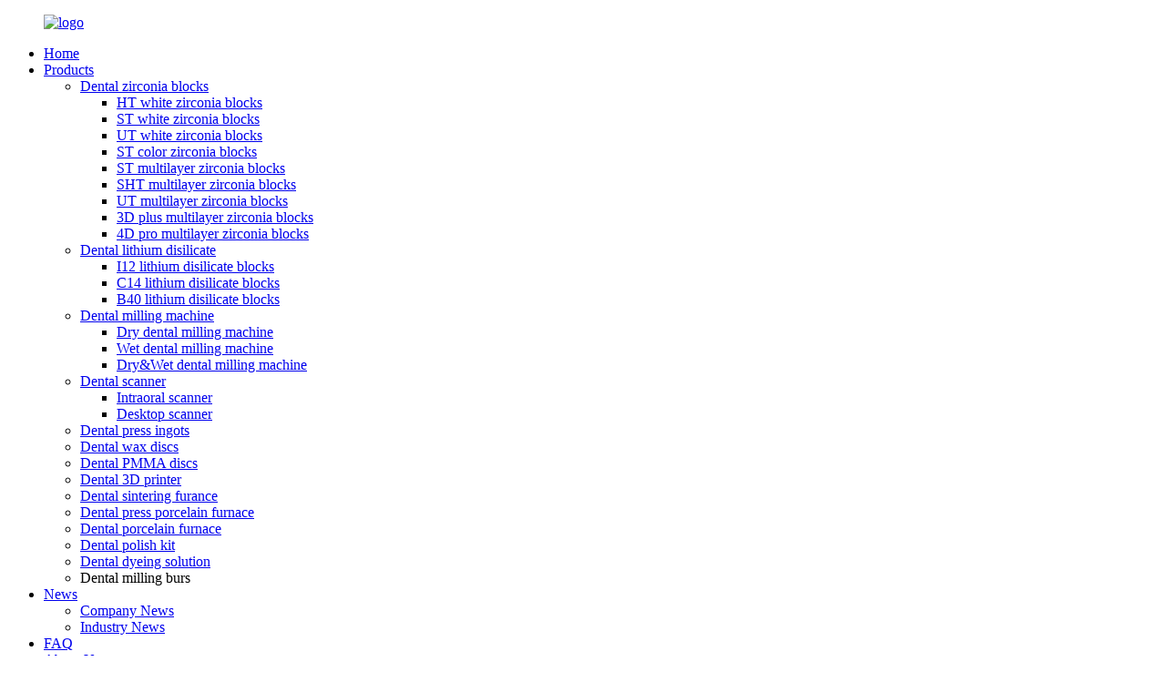

--- FILE ---
content_type: text/html
request_url: http://yo.zirconia-disc.com/dental-emax-lithium-disilicate-ceramic-block-for-cad-progra-mill-blocks-product/
body_size: 10869
content:
<!DOCTYPE html>
<html dir="ltr" lang="en">
<head>
<meta charset="UTF-8"/>
<!-- Google tag (gtag.js) -->
<script async src="https://www.googletagmanager.com/gtag/js?id=G-DJ7Z9KJ6YY"></script>
<script>
  window.dataLayer = window.dataLayer || [];
  function gtag(){dataLayer.push(arguments);}
  gtag('js', new Date());

  gtag('config', 'G-DJ7Z9KJ6YY');
</script>
<meta http-equiv="Content-Type" content="text/html; charset=UTF-8" />
<title>Wholesale Dental Lithium Disilicate Ceramic Block For CAD Progra Mill Blocks Manufacturer and Supplier | Yurucheng</title>
<meta property="fb:app_id" content="966242223397117" />
<meta name="viewport" content="width=device-width,initial-scale=1,minimum-scale=1,maximum-scale=1,user-scalable=no">
<link rel="apple-touch-icon-precomposed" href="">
<meta name="format-detection" content="telephone=no">
<meta name="apple-mobile-web-app-capable" content="yes">
<meta name="apple-mobile-web-app-status-bar-style" content="black">
<meta property="og:url" content="https://www.zirconia-disc.com/dental-emax-lithium-disilicate-ceramic-block-for-cad-progra-mill-blocks-product/"/>
<meta property="og:title" content="Wholesale Dental Lithium Disilicate Ceramic Block For CAD Progra Mill Blocks Manufacturer and Supplier | Yurucheng" />
<meta property="og:description" content="Dental Emax Lithium Disilicate Ceramic Block For CAD Progra Mill Block
Description of Emax Lithium Disilicate:
The main component of YUCERA Glass Ceramic is lithium disilicate produced in a special process. The blocks are fast to mill and the simple crystallization process makes it to a supreme e..."/>
<meta property="og:type" content="product"/>
<meta property="og:image" content="//cdn.globalso.com/zirconia-disc/Emax-41.jpg"/>
<meta property="og:site_name" content="https://www.zirconia-disc.com/"/>
<link href="//cdn.globalso.com/zirconia-disc/style/global/style.css" rel="stylesheet" onload="this.onload=null;this.rel='stylesheet'">
<link href="//cdn.globalso.com/zirconia-disc/style/public/public.css" rel="stylesheet" onload="this.onload=null;this.rel='stylesheet'">
<link href="https://cdn.globalso.com/lite-yt-embed.css" rel="stylesheet" onload="this.onload=null;this.rel='stylesheet'">

<link rel="shortcut icon" href="//cdn.globalso.com/zirconia-disc/icon.png" />
<meta name="author" content="gd-admin"/>
<meta name="description" itemprop="description" content="Dental Emax Lithium Disilicate Ceramic Block For CAD Progra Mill Block Description of Emax Lithium Disilicate: The main component of YUCERA Glass Ceramic" />

<meta name="keywords" itemprop="keywords" content="disilicate de lithium,lithium disilicate ceramic,dental press ingots" />

</head>
<body>
<div class="container">
    <!-- web_head start -->
     <header class=" web_head">
    <div class="head_layout layout">
     <figure class="logo"> <a href="https://www.zirconia-disc.com/">			<img src="//cdn.globalso.com/zirconia-disc/logo1-1.png" alt="logo">
				</a></figure>
      <nav class="nav_wrap">
        <ul class="head_nav">
           <li><a href="https://www.zirconia-disc.com/">Home</a></li>
<li class="current-post-ancestor"><a href="https://www.zirconia-disc.com/products/">Products</a>
<ul class="sub-menu">
	<li><a href="https://www.zirconia-disc.com/dental-zirconia-blocks-products/">Dental zirconia blocks</a>
	<ul class="sub-menu">
		<li><a href="https://www.zirconia-disc.com/white-zirconia-block-high-strength-zirconia-disc/">HT white zirconia blocks</a></li>
		<li><a href="https://www.zirconia-disc.com/st-zirconia-block-st-white-zirconia-blank-st-translucent-zirconia-disc/">ST white zirconia blocks</a></li>
		<li><a href="https://www.zirconia-disc.com/ut-zirconia-block/">UT white zirconia blocks</a></li>
		<li><a href="https://www.zirconia-disc.com/st-color-zirconia-block-st-shaded-zirconia-disc/">ST color zirconia blocks</a></li>
		<li><a href="https://www.zirconia-disc.com/st-multilayer-zirconia-blocks/">ST multilayer zirconia blocks</a></li>
		<li><a href="https://www.zirconia-disc.com/multilayer-zirconia-block-sht-multilayer-zirconia-disc/">SHT multilayer zirconia blocks</a></li>
		<li><a href="https://www.zirconia-disc.com/ut-multilayer-zirconia-blocks/">UT multilayer zirconia blocks</a></li>
		<li><a href="https://www.zirconia-disc.com/3d-plus-multilayer-zirconia-block/">3D plus multilayer zirconia blocks</a></li>
		<li><a href="https://www.zirconia-disc.com/4d-pro-multilayer-zirconia-blocks/">4D pro multilayer zirconia blocks</a></li>
	</ul>
</li>
	<li><a href="https://www.zirconia-disc.com/dental-lithium-disilicate/">Dental lithium disilicate</a>
	<ul class="sub-menu">
		<li><a href="https://www.zirconia-disc.com/i12-lithium-disilicate-blocks/">I12 lithium disilicate blocks</a></li>
		<li><a href="https://www.zirconia-disc.com/c14-lithium-disilicate-blocks/">C14 lithium disilicate blocks</a></li>
		<li><a href="https://www.zirconia-disc.com/b40-lithium-disilicate-blocks/">B40 lithium disilicate blocks</a></li>
	</ul>
</li>
	<li><a href="https://www.zirconia-disc.com/zirconia-cutters-dental-milling-burs/">Dental milling machine</a>
	<ul class="sub-menu">
		<li><a href="https://www.zirconia-disc.com/dry-dental-milling-machine/">Dry dental milling machine</a></li>
		<li><a href="https://www.zirconia-disc.com/wet-dental-milling-machine/">Wet dental milling machine</a></li>
		<li><a href="https://www.zirconia-disc.com/drywet-dental-milling-machine/">Dry&#038;Wet dental milling machine</a></li>
	</ul>
</li>
	<li><a href="https://www.zirconia-disc.com/dental-scanner/">Dental scanner</a>
	<ul class="sub-menu">
		<li><a href="https://www.zirconia-disc.com/intraoral-scanner/">Intraoral scanner</a></li>
		<li><a href="https://www.zirconia-disc.com/desktop-scanner/">Desktop scanner</a></li>
	</ul>
</li>
	<li class="current-post-ancestor current-menu-parent"><a href="https://www.zirconia-disc.com/glass-ceramic-block-lithium-disilicate-block/">Dental press ingots</a></li>
	<li><a href="https://www.zirconia-disc.com/wax-disc-wax-blank/">Dental wax discs</a></li>
	<li><a href="https://www.zirconia-disc.com/resin-pmma-disc-multilayer-pmma-blank/">Dental PMMA discs</a></li>
	<li><a href="https://www.zirconia-disc.com/dental-laboratory-printer/">Dental 3D printer</a></li>
	<li><a href="https://www.zirconia-disc.com/dental-sintering-furance-products/">Dental sintering furance</a></li>
	<li><a href="https://www.zirconia-disc.com/dental-press-porcelain-furnace/">Dental press porcelain furnace</a></li>
	<li><a href="https://www.zirconia-disc.com/dental-porcelain-furnace/">Dental porcelain furnace</a></li>
	<li><a href="https://www.zirconia-disc.com/dental-polish-kit/">Dental polish kit</a></li>
	<li><a href="https://www.zirconia-disc.com/dental-dyeing-solution/">Dental dyeing solution</a></li>
	<li><a>Dental milling burs</a></li>
</ul>
</li>
<li><a href="https://www.zirconia-disc.com/news/">News</a>
<ul class="sub-menu">
	<li><a href="https://www.zirconia-disc.com/news_catalog/company-news/">Company News</a></li>
	<li><a href="https://www.zirconia-disc.com/news_catalog/industry-news/">Industry News</a></li>
</ul>
</li>
<li><a href="https://www.zirconia-disc.com/faq/">FAQ</a></li>
<li><a href="https://www.zirconia-disc.com/about-us/">About Us</a>
<ul class="sub-menu">
	<li><a href="https://www.zirconia-disc.com/history/">History</a></li>
	<li><a href="https://www.zirconia-disc.com/certificates/">Certificates</a></li>
	<li><a href="https://www.zirconia-disc.com/factory-tour/">Factory Tour</a></li>
</ul>
</li>
<li><a href="https://www.zirconia-disc.com/contact-us/">Contact Us</a></li>
        </ul>
      </nav>
      <!--change-language-->
       <div class="change-language ensemble">
  <div class="change-language-info">
    <div class="change-language-title medium-title">
       <div class="language-flag language-flag-en"><a href="https://www.zirconia-disc.com/"><b class="country-flag"></b><span>English</span> </a></div>
       <b class="language-icon"></b> 
    </div>
	<div class="change-language-cont sub-content">
        <div class="empty"></div>
    </div>
  </div>
</div>
<!--theme325-->      <!--change-language-->
      <div id="btn-search" class="btn--search"></div>
    </div>
  </header>
    <!--// web_head end --> <!-- sys_sub_head -->
 <section class="sys_sub_head">
     <section class="path_bar">
      <ul class="layout">
         <li> <a itemprop="breadcrumb" href="https://www.zirconia-disc.com/">Home</a></li><li> <a itemprop="breadcrumb" href="https://www.zirconia-disc.com/products/" title="Products">Products</a> </li><li> <a itemprop="breadcrumb" href="https://www.zirconia-disc.com/glass-ceramic-block-lithium-disilicate-block/" title="Dental press ingots">Dental press ingots</a> </li></li>
      </ul>
    </section>
    <div class="head_bn_item">        <img src="//cdn.globalso.com/zirconia-disc/page_banner1.jpg" alt="page_banner"/> 
        </div>
     <h2 class="pagnation_title">Products</h2>
  </section>
   <!-- page-layout start -->
 <section class="web_main page_main">
  <div class="layout"> 
  <!-- product info --> 
      <section class="product-intro">
	    <div class="product-view" > 
          <!-- Piliang S-->
                    <!-- Piliang E-->
                    <div class="product-image"> <a class="cloud-zoom" id="zoom1" data-zoom="adjustX:0, adjustY:0" href="//cdn.globalso.com/zirconia-disc/Emax-41.jpg"> <img src="//cdn.globalso.com/zirconia-disc/Emax-41.jpg" itemprop="image" title="" alt="Dental Lithium Disilicate Ceramic Block For CAD Progra Mill Blocks Featured Image" style="width:100%" /></a> </div>
                    <div class="image-additional-wrap">
            <div class="image-additional">
              <ul class="swiper-wrapper">
                                <li class="swiper-slide image-item current"> <a class="cloud-zoom-gallery item"  href="//cdn.globalso.com/zirconia-disc/Emax-41.jpg" data-zoom="useZoom:zoom1, smallImage://cdn.globalso.com/zirconia-disc/Emax-41.jpg" title=""><img src="//cdn.globalso.com/zirconia-disc/Emax-41-300x300.jpg" alt="Dental Lithium Disilicate Ceramic Block For CAD Progra Mill Blocks" /></a> </li>
                                <li class="swiper-slide image-item "> <a class="cloud-zoom-gallery item"  href="//cdn.globalso.com/zirconia-disc/37.jpg" data-zoom="useZoom:zoom1, smallImage://cdn.globalso.com/zirconia-disc/37.jpg" title=""><img src="//cdn.globalso.com/zirconia-disc/37-300x300.jpg" alt="Dental Lithium Disilicate Ceramic Block For CAD Progra Mill Blocks" /></a> </li>
                                <li class="swiper-slide image-item "> <a class="cloud-zoom-gallery item"  href="//cdn.globalso.com/zirconia-disc/Emax-.jpg" data-zoom="useZoom:zoom1, smallImage://cdn.globalso.com/zirconia-disc/Emax-.jpg" title=""><img src="//cdn.globalso.com/zirconia-disc/Emax--224x300.jpg" alt="Dental Lithium Disilicate Ceramic Block For CAD Progra Mill Blocks" /></a> </li>
                              </ul>
              <div class="swiper-pagination swiper-pagination-white"></div>
            </div>
            <div class="swiper-button-next swiper-button-white"></div>
            <div class="swiper-button-prev swiper-button-white"></div>
          </div>
        </div>
        <section class="product-summary">
		 	   <h1 class="page_title">Dental Lithium Disilicate Ceramic Block For CAD Progra Mill Blocks</h1>
          <div class="product-meta">
            <h3>Short Description:</h3>
            <div><p><strong>Dental lithium disilicate glass-ceramic block Size for optional:</strong></p>
<p>I12: 15.5*11*13mm</p>
<p>C14: 18*13*15mm</p>
<p>B32: 32*14.5*14.5mm</p>
<p>B40: 38*15*15mm</p>
</div>
            <br />
                                  </div>
          <div class="product-btn-wrap"> <a href="javascript:" onclick="showMsgPop();" class="email">Send email to us</a>
          <!--<a href="/downloadpdf.php?id=5473" target="_blank" rel="external nofollow"   class="pdf">Download as PDF</a>-->
          </div>
        
        </section>
      </section>
      <section class="tab-content-wrap product-detail">
        <div class="tab-title-bar detail-tabs">
          <h2 class="tab-title title current"><span>Product Detail</span></h2>

                                        <h2 class="tab-title title"><span>Product Tags</span></h2>
                  </div>
        <section class="tab-panel-wrap">
          <section class="tab-panel disabled entry">
            <section class="tab-panel-content">
                                          <div class="fl-builder-content fl-builder-content-5473 fl-builder-content-primary fl-builder-global-templates-locked" data-post-id="5473"><div class="fl-row fl-row-full-width fl-row-bg-none fl-node-6195f1147740a" data-node="6195f1147740a">
	<div class="fl-row-content-wrap">
				<div class="fl-row-content fl-row-full-width fl-node-content">
		
<div class="fl-col-group fl-node-6195f114777a0" data-node="6195f114777a0">
			<div class="fl-col fl-node-6195f114778ea" data-node="6195f114778ea" style="width: 100%;">
	<div class="fl-col-content fl-node-content">
	<div class="fl-module fl-module-rich-text fl-node-6195f11478a11" data-node="6195f11478a11" data-animation-delay="0.0">
	<div class="fl-module-content fl-node-content">
		<div class="fl-rich-text">
	<p><strong><span style="font-family: arial, helvetica, sans-serif; font-size: x-large;">Dental Lithium Disilicate Ceramic Block For CAD Progra Mill Block</span></strong></p>
<p><strong><span style="font-family: Arial, Helvetica, sans-serif; font-size: medium; text-decoration: underline overline;">Description of Lithium Disilicate:</span></strong></p>
<p><span style="font-family: arial, helvetica, sans-serif; font-size: medium;">The main component of YUCERA Glass Ceramic is lithium disilicate produced in a special process. The blocks are fast to mill and the simple crystallization process makes it to a supreme esthetic ceramic material for chair side applications such as Inlays, Onlays and Crowns.</span></p>
<p><span style="font-family: arial, helvetica, sans-serif; font-size: medium;">The flexural strength and the fracturetoughness are 65% and 148% higher than industry average, respectively.</span></p>
<p><span style="font-family: Arial, Helvetica, sans-serif; font-size: medium; text-decoration: underline overline;"><strong>Features for C14 Dental lithium disilicate glass-ceramic block </strong>​</span></p>
<p><span style="font-family: arial, helvetica, sans-serif; font-size: medium;">1.High aesthetic restoration effect</span></p>
<p><span style="font-family: arial, helvetica, sans-serif; font-size: medium;">2.Superior chemical stability and bending strength.</span></p>
<p><span style="font-family: arial, helvetica, sans-serif; font-size: medium;">3.Easy to cut and extend the service life of the bur.</span></p>
<p><span style="font-family: arial, helvetica, sans-serif; font-size: medium;">4.Simple and fast crystallization process to reduce operating time</span></p>
<p><span style="font-family: arial, helvetica, sans-serif; font-size: medium;">5.Unique color-change characteristics ensure a perfect repair effect</span></p>
<p><strong><span style="font-family: Arial, Helvetica, sans-serif; font-size: medium; text-decoration: underline overline;">Indication of  lithium disilicate glass-ceramic block :</span></strong></p>
<p><span style="font-family: arial, helvetica, sans-serif; font-size: medium;"> Suitable for inlays, onlays, veneers, partial crowns, anterior crowns, posterior crowns</span></p>
<p><strong><span style="font-family: Arial, Helvetica, sans-serif; font-size: medium; text-decoration: underline overline;">Sintering curve for lithium disilicate glass-ceramic block :</span></strong></p>
<table style="width: 0px;" border="1" cellspacing="0" cellpadding="0">
<tbody>
<tr>
<td><span style="font-family: arial, helvetica, sans-serif; font-size: medium;">Starting temperature</span></td>
<td><span style="font-family: arial, helvetica, sans-serif; font-size: medium;">Drying time</span></td>
<td><span style="font-family: arial, helvetica, sans-serif; font-size: medium;">Heating rate</span></td>
<td><span style="font-family: arial, helvetica, sans-serif; font-size: medium;">Final temperature</span></td>
<td><span style="font-family: arial, helvetica, sans-serif; font-size: medium;">Hold time</span></td>
<td><span style="font-family: arial, helvetica, sans-serif; font-size: medium;">Final temperature</span></td>
</tr>
<tr>
<td><span style="font-family: arial, helvetica, sans-serif; font-size: medium;">450℃</span></td>
<td><span style="font-family: arial, helvetica, sans-serif; font-size: medium;">4min</span></td>
<td><span style="font-family: arial, helvetica, sans-serif; font-size: medium;">50 ℃/min</span></td>
<td><span style="font-family: arial, helvetica, sans-serif; font-size: medium;">850℃</span></td>
<td><span style="font-family: arial, helvetica, sans-serif; font-size: medium;">2 min</span></td>
<td><span style="font-family: arial, helvetica, sans-serif; font-size: medium;">300℃</span></td>
</tr>
</tbody>
</table>
<p><strong><span style="font-family: Arial, Helvetica, sans-serif; font-size: medium; text-decoration: underline overline;">Available colors for lithium disilicate glass-ceramic block:</span></strong></p>
<p><span style="font-family: arial, helvetica, sans-serif; font-size: medium;"> A1, A2, A3, A3.5, B1, B2, C1, C2, D2, D3, BL1, BL2, BL3, BL4</span></p>
<p><strong><span style="font-family: Arial, Helvetica, sans-serif; font-size: medium; text-decoration: underline overline;">Packing Listing for lithium disilicate glass-ceramic block:</span></strong></p>
<p><span style="font-family: arial, helvetica, sans-serif; font-size: medium;"> </span><span style="font-family: arial, helvetica, sans-serif; font-size: medium;">5 Pieces/lot C14 (18*13*15)  Glass Ceramics Lithium Disilicate</span></p>
<p><strong><span style="font-family: Arial, Helvetica, sans-serif; font-size: medium; text-decoration: underline overline;">Dental lithium disilicate glass-ceramic block Size for optional:</span></strong></p>
<p><span style="font-family: arial, helvetica, sans-serif; font-size: medium;"> </span><span style="font-family: arial, helvetica, sans-serif; font-size: medium;">I12: 15.5*11*13mm</span></p>
<p><span style="font-family: arial, helvetica, sans-serif; font-size: medium;">C14: 18*13*15mm </span></p>
<p><span style="font-family: arial, helvetica, sans-serif; font-size: medium;">B32: 32*14.5*14.5mm </span></p>
<p><span style="font-family: arial, helvetica, sans-serif; font-size: medium;">B40: 38*15*15mm</span></p>
<p>&nbsp;</p>
<p><span style="font-family: arial, helvetica, sans-serif;"><strong><span style="font-size: medium; text-decoration: underline overline;">Feedback from our customer:</span></strong></span></p>
<p><a href="https://www.zirconia-disc.com/uploads/lithium-discs6.jpg"><img class="alignnone size-full wp-image-5477" alt="lithium discs6" src="https://www.zirconia-disc.com/uploads/lithium-discs6.jpg" /></a></p>
<p>&nbsp;</p>
<p>&nbsp;</p>
</div>	</div>
</div>	</div>
</div>	</div>
		</div>
	</div>
</div></div><!--<div id="downaspdf">
                    <a title="Download this Product as PDF" href="/downloadpdf.php?id=5473" rel="external nofollow"><span>Download as PDF</span></a>
                </div>-->                            <div class="clear"></div>
                                          <hr>
                                          <center>
                <a class="lightbox" href="//cdn.globalso.com/zirconia-disc/Emax-41.jpg"><img src="//cdn.globalso.com/zirconia-disc/Emax-41.jpg" alt=""></a>
              </center>
              <br />
                            <center>
                <a class="lightbox" href="//cdn.globalso.com/zirconia-disc/37.jpg"><img src="//cdn.globalso.com/zirconia-disc/37.jpg" alt=""></a>
              </center>
              <br />
                            <center>
                <a class="lightbox" href="//cdn.globalso.com/zirconia-disc/Emax-.jpg"><img src="//cdn.globalso.com/zirconia-disc/Emax-.jpg" alt=""></a>
              </center>
              <br />
                                                                      <hr>
              <li><b>Previous:</b>
                <a href="https://www.zirconia-disc.com/1200-mpa-ht-dental-zirconia-block-cad-cam-cnc-5-axis-milling-product/" rel="prev">1200 Mpa HT Dental Zirconia Block CAD CAM CNC 5 Axis Milling</a>              </li>
              <li><b>Next:</b>
                <a href="https://www.zirconia-disc.com/dental-3d-pro-multilayer-zirconia-block-for-dental-esthetic-restoration-product/" rel="next">Dental 3D Pro Multilayer Zirconia Block For Dental Esthetic Restoration</a>              </li>
              <hr>
                          </section>
          </section>

                                        <section class="tab-panel disabled entry">
            <section class="tab-panel-content">
              <li><a href="https://www.zirconia-disc.com/disilicate-de-lithium/" rel="tag">Disilicate De Lithium</a></li><li><a href="https://www.zirconia-disc.com/lithium-disilicate-ceramic/" rel="tag">Lithium Disilicate Ceramic</a></li>            </section>
          </section>
                  </section>
      </section>
          <!-- inquiry form -->
        <div class="inquiry-form-wrap">
         <script type="text/javascript" src="//www.globalso.site/form.js"></script>
          <div class="ad_prompt">Write your message here and send it to us</div>
        </div>
 
 
 
 
 
      </div>
    </section>
	
  <div class="goods-may-like">
     <div class="layout">
        <div class="index_title_bar">
     <h2 class="good_title">related products</h2>
      </div>
         <div class="layer-bd"> 
		 <div class="swiper-slider">
        <ul class="swiper-wrapper">
                              <li class="swiper-slide product_item">
            <figure> <span class="item_img"> <img src="//cdn.globalso.com/zirconia-disc/Lithium-Dislicate-300x300.jpg" alt="Yucera Lithium dislicate blocks and Glass Ceramic-C14-LT/HT for dental lab CAD/CAM and Sirona Roland and Imes-icore"><a href="https://www.zirconia-disc.com/yucera-lithium-dislicate-blocks-and-glass-ceramic-c14-ltht5-pieces-for-dental-lab-cadcam-and-sirona-roland-and-imes-icore-product/" title="Yucera Lithium dislicate blocks and Glass Ceramic-C14-LT/HT for dental lab CAD/CAM and Sirona Roland and Imes-icore"></a> </span>
              <figcaption>
                <h3 class="item_title"><a href="https://www.zirconia-disc.com/yucera-lithium-dislicate-blocks-and-glass-ceramic-c14-ltht5-pieces-for-dental-lab-cadcam-and-sirona-roland-and-imes-icore-product/" title="Yucera Lithium dislicate blocks and Glass Ceramic-C14-LT/HT for dental lab CAD/CAM and Sirona Roland and Imes-icore">Yucera Lithium dislicate blocks and Glass Ceram...</a></h3>
              </figcaption>
            </figure>
          </li>
                    <li class="swiper-slide product_item">
            <figure> <span class="item_img"> <img src="//cdn.globalso.com/zirconia-disc/ceramic-block-300x150.jpg" alt="B40/C14/I12 LT HT Translucent Dental Glass Ceramic Zirconia Blocks Lithium Disilicate Blocks"><a href="https://www.zirconia-disc.com/b40c14i12-lt-ht-translucent-dental-glass-ceramic-zirconia-blocks-emax-lithium-disilicate-blocks-product/" title="B40/C14/I12 LT HT Translucent Dental Glass Ceramic Zirconia Blocks Lithium Disilicate Blocks"></a> </span>
              <figcaption>
                <h3 class="item_title"><a href="https://www.zirconia-disc.com/b40c14i12-lt-ht-translucent-dental-glass-ceramic-zirconia-blocks-emax-lithium-disilicate-blocks-product/" title="B40/C14/I12 LT HT Translucent Dental Glass Ceramic Zirconia Blocks Lithium Disilicate Blocks">B40/C14/I12 LT HT Translucent Dental Glass Cera...</a></h3>
              </figcaption>
            </figure>
          </li>
                    <li class="swiper-slide product_item">
            <figure> <span class="item_img"> <img src="//cdn.globalso.com/zirconia-disc/Lithium-Dislicate-副本-300x300.jpg" alt="Yucera HT/LT Dental Glass Ceramic Discs Instant Asethetic Repairation lithium disilicate for dental lab use"><a href="https://www.zirconia-disc.com/yucera-htlt-dental-glass-ceramic-discs-instant-asethetic-repairation-emax-lithium-disilicate-for-dental-lab-use-product/" title="Yucera HT/LT Dental Glass Ceramic Discs Instant Asethetic Repairation lithium disilicate for dental lab use"></a> </span>
              <figcaption>
                <h3 class="item_title"><a href="https://www.zirconia-disc.com/yucera-htlt-dental-glass-ceramic-discs-instant-asethetic-repairation-emax-lithium-disilicate-for-dental-lab-use-product/" title="Yucera HT/LT Dental Glass Ceramic Discs Instant Asethetic Repairation lithium disilicate for dental lab use">Yucera HT/LT Dental Glass Ceramic Discs Instant...</a></h3>
              </figcaption>
            </figure>
          </li>
                    <li class="swiper-slide product_item">
            <figure> <span class="item_img"> <img src="//cdn.globalso.com/zirconia-disc/Lithium-Dislicate3-300x300.jpg" alt="Dental Lab Consumables Lithium Disilicate blank For Dental lab Asethetic Repairation LT translucent glass ceramics block"><a href="https://www.zirconia-disc.com/dental-lab-consumables-emax-lithium-disilicate-blank-for-dental-lab-asethetic-repairation-lt-translucent-glass-ceramics-block-product/" title="Dental Lab Consumables Lithium Disilicate blank For Dental lab Asethetic Repairation LT translucent glass ceramics block"></a> </span>
              <figcaption>
                <h3 class="item_title"><a href="https://www.zirconia-disc.com/dental-lab-consumables-emax-lithium-disilicate-blank-for-dental-lab-asethetic-repairation-lt-translucent-glass-ceramics-block-product/" title="Dental Lab Consumables Lithium Disilicate blank For Dental lab Asethetic Repairation LT translucent glass ceramics block">Dental Lab Consumables Lithium Disilicate blank...</a></h3>
              </figcaption>
            </figure>
          </li>
                    <li class="swiper-slide product_item">
            <figure> <span class="item_img"> <img src="//cdn.globalso.com/zirconia-disc/Lithium-Dislicate-副本1-300x300.jpg" alt="Manufacturer price ceramics for dental lab  lithium disilicate for cadcam"><a href="https://www.zirconia-disc.com/manufacturer-price-ceramics-for-dental-lab-emax-lithium-disilicate-for-cadcam-product/" title="Manufacturer price ceramics for dental lab  lithium disilicate for cadcam"></a> </span>
              <figcaption>
                <h3 class="item_title"><a href="https://www.zirconia-disc.com/manufacturer-price-ceramics-for-dental-lab-emax-lithium-disilicate-for-cadcam-product/" title="Manufacturer price ceramics for dental lab  lithium disilicate for cadcam">Manufacturer price ceramics for dental lab  lit...</a></h3>
              </figcaption>
            </figure>
          </li>
                    <li class="swiper-slide product_item">
            <figure> <span class="item_img"> <img src="//cdn.globalso.com/zirconia-disc/163-300x300.jpg" alt="Yucera Lithium Disilicate Glass Ceramic Block CADCAM For Dental Supplies"><a href="https://www.zirconia-disc.com/yucera-lithium-disilicate-glass-ceramic-block-cadcam-for-dental-supplies-product/" title="Yucera Lithium Disilicate Glass Ceramic Block CADCAM For Dental Supplies"></a> </span>
              <figcaption>
                <h3 class="item_title"><a href="https://www.zirconia-disc.com/yucera-lithium-disilicate-glass-ceramic-block-cadcam-for-dental-supplies-product/" title="Yucera Lithium Disilicate Glass Ceramic Block CADCAM For Dental Supplies">Yucera Lithium Disilicate Glass Ceramic Block C...</a></h3>
              </figcaption>
            </figure>
          </li>
                            </ul>
		 <div class="good_button_bar"> 
          <div class="product-pagination swiper-pagination-white"></div>
          <div class="navigate_button_prev"></div>
          <div class="navigate_button_next"></div>
          </div>
        </div>
     
            </div>
        </div>
		 </div> 
	
<div class="clear"></div>
 <!-- web_footer start -->
  <footer class="web_footer">
    <div class="layout">
      <div class="foor_service">
        <div class="foot_item foot_company_item wow fadeInLeftA" data-wow-delay=".8s" data-wow-duration=".8s">
          <div class="foot_logo"><a href="https://www.zirconia-disc.com/">			<img src="//cdn.globalso.com/zirconia-disc/logo1-1.png" alt="logo">
			</a></div>
        	<div class="copyright">
								© Copyright - 2021 : All Rights Reserved. 				<script type="text/javascript" src="//www.globalso.site/livechat.js"></script>		<br>
		<a href="/featured/">Hot Products</a> - <a href="/sitemap.xml">Sitemap</a><br><a href='https://www.zirconia-disc.com/98mm-zirconia-blocks/' title='98mm Zirconia Blocks'>98mm Zirconia Blocks</a>, 
<a href='https://www.zirconia-disc.com/dental-wax-block/' title='Dental Wax Block'>Dental Wax Block</a>, 
<a href='https://www.zirconia-disc.com/dental-zirconia-blocks-china/' title='Dental Zirconia Blocks China'>Dental Zirconia Blocks China</a>, 
<a href='https://www.zirconia-disc.com/dental-zirconia-blocks/' title='Dental Zirconia Blocks'>Dental Zirconia Blocks</a>, 
<a href='https://www.zirconia-disc.com/cube-zirconia-block-dentistry/' title='Cube Zirconia Block Dentistry'>Cube Zirconia Block Dentistry</a>, 
<a href='https://www.zirconia-disc.com/origin-zirconia-blocks/' title='Origin Zirconia Blocks'>Origin Zirconia Blocks</a>, 	</div>
          <ul class="foot_sns">
           		<li><a target="_blank" href="https://www.facebook.com/humata.dental"><img src="//cdn.globalso.com/zirconia-disc/sns01.png" alt="sns01"></a></li>
			<li><a target="_blank" href="http://www.yucera.com"><img src="//cdn.globalso.com/zirconia-disc/sns02-g.png" alt="sns02-g"></a></li>
			<li><a target="_blank" href="https://www.linkedin.com/in/wenly-yucera-1349241b1"><img src="//cdn.globalso.com/zirconia-disc/sns03.png" alt="sns03"></a></li>
			<li><a target="_blank" href="https://www.youtube.com"><img src="//cdn.globalso.com/zirconia-disc/youtube1.png" alt="youtube"></a></li>
	          </ul>
        </div>
        <div class="foot_item foot_contact_item wow fadeInLeftA" data-wow-delay=".9s" data-wow-duration=".8s">
          <h2 class="fot_tit">contact us</h2>
          <div class="foot_cont">
            <ul class="foot_contact">
              <li class="foot_address">No.35, Zhuqing Road, Shijing Community, Shijing Street, Pingshan District, Shenzhen, Guangdong.</li>              <li class="foot_email"><a href="mailto:wenly@yucera.com">wenly@yucera.com</a></li>              <li class="foot_phone"><a href="tel:008613242096756">Tel: 008613242096756</a></li>            </ul>
          </div>
        </div>
        <div class="foot_item foot_inquiry_item wow fadeInLeftA" data-wow-delay="1s" data-wow-duration=".8s">
          <h2 class="fot_tit">Are there any products you like?</h2>
          <div class="inquriy_info">According to your needs, customize for you, and provide 
            you with more valuable products.</div>
          <a href="javascript:" class="inquiry_btn">inquiry now</a> </div>
      </div>
    </div>
    <div class="foot_bottom layout">
      <ul class="foot_nav wow fadeInUpA" data-wow-delay="1s" data-wow-duration=".8s">
       	<li class="current-post-ancestor"><a href="https://www.zirconia-disc.com/products/">Products</a></li>
<li><a href="/news/">News</a></li>
<li><a href="https://www.zirconia-disc.com/about-us/">About Us</a></li>
<li><a href="https://www.zirconia-disc.com/contact-us/">Contact Us</a></li>
      </ul>
    </div>
  </footer>
    <!--// web_footer end -->
   </div>
   <!--// container end -->
<aside class="scrollsidebar" id="scrollsidebar">
  <div class="side_content">
    <div class="side_list">
      <header class="hd"><img src="//cdn.globalso.com/title_pic.png" alt="Online Inuiry"/></header>
      <div class="cont">
        <li><a class="email" href="javascript:" onclick="showMsgPop();">Send Email</a></li>
                <li><a target="_blank" class="whatsapp" href="https://api.whatsapp.com/send?phone=8613242096756">8613242096756</a></li>
                              </div>
                  <div class="side_title"><a  class="close_btn"><span>x</span></a></div>
    </div>
  </div>
  <div class="show_btn"></div>
</aside>
<div class="inquiry-pop-bd">
  <div class="inquiry-pop"> <i class="ico-close-pop" onClick="hideMsgPop();"></i> 
   <script type="text/javascript" src="//www.globalso.site/form.js"></script>
  </div>
</div>
<div class="web-search"> <b id="btn-search-close" class="btn--search-close"></b>
  <div style=" width:100%">
    <div class="head-search">
     <form action="/search.php" method="get">
        <input class="search-ipt" name="s" placeholder="Start Typing..." />
		<input type="hidden" name="cat" value="490"/>
        <input class="search-btn" type="submit" />
        <span class="search-attr">Hit enter to search or ESC to close</span>
      </form>
    </div>
  </div>
</div> 
<script type="text/javascript" src="//cdn.globalso.com/zirconia-disc/style/global/js/jquery.min.js"></script> 
<script type="text/javascript" src="//cdn.globalso.com/zirconia-disc/style/global/js/common.js"></script>
<script type="text/javascript" src="//cdn.globalso.com/zirconia-disc/style/public/public.js"></script> 
<script src="https://cdn.globalso.com/lite-yt-embed.js"></script>
 <script>
function getCookie(name) {
    var arg = name + "=";
    var alen = arg.length;
    var clen = document.cookie.length;
    var i = 0;
    while (i < clen) {
        var j = i + alen;
        if (document.cookie.substring(i, j) == arg) return getCookieVal(j);
        i = document.cookie.indexOf(" ", i) + 1;
        if (i == 0) break;
    }
    return null;
}
function setCookie(name, value) {
    var expDate = new Date();
    var argv = setCookie.arguments;
    var argc = setCookie.arguments.length;
    var expires = (argc > 2) ? argv[2] : null;
    var path = (argc > 3) ? argv[3] : null;
    var domain = (argc > 4) ? argv[4] : null;
    var secure = (argc > 5) ? argv[5] : false;
    if (expires != null) {
        expDate.setTime(expDate.getTime() + expires);
    }
    document.cookie = name + "=" + escape(value) + ((expires == null) ? "": ("; expires=" + expDate.toUTCString())) + ((path == null) ? "": ("; path=" + path)) + ((domain == null) ? "": ("; domain=" + domain)) + ((secure == true) ? "; secure": "");
}
function getCookieVal(offset) {
    var endstr = document.cookie.indexOf(";", offset);
    if (endstr == -1) endstr = document.cookie.length;
    return unescape(document.cookie.substring(offset, endstr));
}
 
var firstshow = 0;
var cfstatshowcookie = getCookie('easyiit_stats');
if (cfstatshowcookie != 1) {
    a = new Date();
    h = a.getHours();
    m = a.getMinutes();
    s = a.getSeconds();
    sparetime = 1000 * 60 * 60 * 24 * 1 - (h * 3600 + m * 60 + s) * 1000 - 1;
    setCookie('easyiit_stats', 1, sparetime, '/');
    firstshow = 1;
}
if (!navigator.cookieEnabled) {
    firstshow = 0;
}
var referrer = escape(document.referrer);
var currweb = escape(location.href);
var screenwidth = screen.width;
var screenheight = screen.height;
var screencolordepth = screen.colorDepth;
$(function($){
   var src="https://www.zirconia-disc.com/statistic.php?action=stats_init&assort=0&referrer="+referrer+"&currweb="+currweb+"&firstshow="+firstshow+"&screenwidth="+screenwidth+"&screenheight="+screenheight+"&screencolordepth="+screencolordepth+"&ranstr="+Math.random()
	$('body').append('<iframe style="display:none" src='+src+'></iframe>')		
});
</script>
<!--[if lt IE 9]>
<script src="//cdn.globalso.com/zirconia-disc/style/global/js/html5.js"></script>
<![endif]-->
 <script type="text/javascript">

if(typeof jQuery == 'undefined' || typeof jQuery.fn.on == 'undefined') {
	document.write('<script src="https://www.zirconia-disc.com/wp-content/plugins/bb-plugin/js/jquery.js"><\/script>');
	document.write('<script src="https://www.zirconia-disc.com/wp-content/plugins/bb-plugin/js/jquery.migrate.min.js"><\/script>');
}

</script><ul class="prisna-wp-translate-seo" id="prisna-translator-seo"><li class="language-flag language-flag-en"><a href="https://www.zirconia-disc.com/dental-emax-lithium-disilicate-ceramic-block-for-cad-progra-mill-blocks-product/" title="English" target="_blank"><b class="country-flag"></b><span>English</span></a></li><li class="language-flag language-flag-fr"><a href="http://fr.zirconia-disc.com/dental-emax-lithium-disilicate-ceramic-block-for-cad-progra-mill-blocks-product/" title="French" target="_blank"><b class="country-flag"></b><span>French</span></a></li><li class="language-flag language-flag-de"><a href="http://de.zirconia-disc.com/dental-emax-lithium-disilicate-ceramic-block-for-cad-progra-mill-blocks-product/" title="German" target="_blank"><b class="country-flag"></b><span>German</span></a></li><li class="language-flag language-flag-pt"><a href="http://pt.zirconia-disc.com/dental-emax-lithium-disilicate-ceramic-block-for-cad-progra-mill-blocks-product/" title="Portuguese" target="_blank"><b class="country-flag"></b><span>Portuguese</span></a></li><li class="language-flag language-flag-es"><a href="http://es.zirconia-disc.com/dental-emax-lithium-disilicate-ceramic-block-for-cad-progra-mill-blocks-product/" title="Spanish" target="_blank"><b class="country-flag"></b><span>Spanish</span></a></li><li class="language-flag language-flag-ru"><a href="http://ru.zirconia-disc.com/dental-emax-lithium-disilicate-ceramic-block-for-cad-progra-mill-blocks-product/" title="Russian" target="_blank"><b class="country-flag"></b><span>Russian</span></a></li><li class="language-flag language-flag-ja"><a href="http://ja.zirconia-disc.com/dental-emax-lithium-disilicate-ceramic-block-for-cad-progra-mill-blocks-product/" title="Japanese" target="_blank"><b class="country-flag"></b><span>Japanese</span></a></li><li class="language-flag language-flag-ko"><a href="http://ko.zirconia-disc.com/dental-emax-lithium-disilicate-ceramic-block-for-cad-progra-mill-blocks-product/" title="Korean" target="_blank"><b class="country-flag"></b><span>Korean</span></a></li><li class="language-flag language-flag-ar"><a href="http://ar.zirconia-disc.com/dental-emax-lithium-disilicate-ceramic-block-for-cad-progra-mill-blocks-product/" title="Arabic" target="_blank"><b class="country-flag"></b><span>Arabic</span></a></li><li class="language-flag language-flag-ga"><a href="http://ga.zirconia-disc.com/dental-emax-lithium-disilicate-ceramic-block-for-cad-progra-mill-blocks-product/" title="Irish" target="_blank"><b class="country-flag"></b><span>Irish</span></a></li><li class="language-flag language-flag-el"><a href="http://el.zirconia-disc.com/dental-emax-lithium-disilicate-ceramic-block-for-cad-progra-mill-blocks-product/" title="Greek" target="_blank"><b class="country-flag"></b><span>Greek</span></a></li><li class="language-flag language-flag-tr"><a href="http://tr.zirconia-disc.com/dental-emax-lithium-disilicate-ceramic-block-for-cad-progra-mill-blocks-product/" title="Turkish" target="_blank"><b class="country-flag"></b><span>Turkish</span></a></li><li class="language-flag language-flag-it"><a href="http://it.zirconia-disc.com/dental-emax-lithium-disilicate-ceramic-block-for-cad-progra-mill-blocks-product/" title="Italian" target="_blank"><b class="country-flag"></b><span>Italian</span></a></li><li class="language-flag language-flag-da"><a href="http://da.zirconia-disc.com/dental-emax-lithium-disilicate-ceramic-block-for-cad-progra-mill-blocks-product/" title="Danish" target="_blank"><b class="country-flag"></b><span>Danish</span></a></li><li class="language-flag language-flag-ro"><a href="http://ro.zirconia-disc.com/dental-emax-lithium-disilicate-ceramic-block-for-cad-progra-mill-blocks-product/" title="Romanian" target="_blank"><b class="country-flag"></b><span>Romanian</span></a></li><li class="language-flag language-flag-id"><a href="http://id.zirconia-disc.com/dental-emax-lithium-disilicate-ceramic-block-for-cad-progra-mill-blocks-product/" title="Indonesian" target="_blank"><b class="country-flag"></b><span>Indonesian</span></a></li><li class="language-flag language-flag-cs"><a href="http://cs.zirconia-disc.com/dental-emax-lithium-disilicate-ceramic-block-for-cad-progra-mill-blocks-product/" title="Czech" target="_blank"><b class="country-flag"></b><span>Czech</span></a></li><li class="language-flag language-flag-af"><a href="http://af.zirconia-disc.com/dental-emax-lithium-disilicate-ceramic-block-for-cad-progra-mill-blocks-product/" title="Afrikaans" target="_blank"><b class="country-flag"></b><span>Afrikaans</span></a></li><li class="language-flag language-flag-sv"><a href="http://sv.zirconia-disc.com/dental-emax-lithium-disilicate-ceramic-block-for-cad-progra-mill-blocks-product/" title="Swedish" target="_blank"><b class="country-flag"></b><span>Swedish</span></a></li><li class="language-flag language-flag-pl"><a href="http://pl.zirconia-disc.com/dental-emax-lithium-disilicate-ceramic-block-for-cad-progra-mill-blocks-product/" title="Polish" target="_blank"><b class="country-flag"></b><span>Polish</span></a></li><li class="language-flag language-flag-eu"><a href="http://eu.zirconia-disc.com/dental-emax-lithium-disilicate-ceramic-block-for-cad-progra-mill-blocks-product/" title="Basque" target="_blank"><b class="country-flag"></b><span>Basque</span></a></li><li class="language-flag language-flag-ca"><a href="http://ca.zirconia-disc.com/dental-emax-lithium-disilicate-ceramic-block-for-cad-progra-mill-blocks-product/" title="Catalan" target="_blank"><b class="country-flag"></b><span>Catalan</span></a></li><li class="language-flag language-flag-eo"><a href="http://eo.zirconia-disc.com/dental-emax-lithium-disilicate-ceramic-block-for-cad-progra-mill-blocks-product/" title="Esperanto" target="_blank"><b class="country-flag"></b><span>Esperanto</span></a></li><li class="language-flag language-flag-hi"><a href="http://hi.zirconia-disc.com/dental-emax-lithium-disilicate-ceramic-block-for-cad-progra-mill-blocks-product/" title="Hindi" target="_blank"><b class="country-flag"></b><span>Hindi</span></a></li><li class="language-flag language-flag-lo"><a href="http://lo.zirconia-disc.com/dental-emax-lithium-disilicate-ceramic-block-for-cad-progra-mill-blocks-product/" title="Lao" target="_blank"><b class="country-flag"></b><span>Lao</span></a></li><li class="language-flag language-flag-sq"><a href="http://sq.zirconia-disc.com/dental-emax-lithium-disilicate-ceramic-block-for-cad-progra-mill-blocks-product/" title="Albanian" target="_blank"><b class="country-flag"></b><span>Albanian</span></a></li><li class="language-flag language-flag-am"><a href="http://am.zirconia-disc.com/dental-emax-lithium-disilicate-ceramic-block-for-cad-progra-mill-blocks-product/" title="Amharic" target="_blank"><b class="country-flag"></b><span>Amharic</span></a></li><li class="language-flag language-flag-hy"><a href="http://hy.zirconia-disc.com/dental-emax-lithium-disilicate-ceramic-block-for-cad-progra-mill-blocks-product/" title="Armenian" target="_blank"><b class="country-flag"></b><span>Armenian</span></a></li><li class="language-flag language-flag-az"><a href="http://az.zirconia-disc.com/dental-emax-lithium-disilicate-ceramic-block-for-cad-progra-mill-blocks-product/" title="Azerbaijani" target="_blank"><b class="country-flag"></b><span>Azerbaijani</span></a></li><li class="language-flag language-flag-be"><a href="http://be.zirconia-disc.com/dental-emax-lithium-disilicate-ceramic-block-for-cad-progra-mill-blocks-product/" title="Belarusian" target="_blank"><b class="country-flag"></b><span>Belarusian</span></a></li><li class="language-flag language-flag-bn"><a href="http://bn.zirconia-disc.com/dental-emax-lithium-disilicate-ceramic-block-for-cad-progra-mill-blocks-product/" title="Bengali" target="_blank"><b class="country-flag"></b><span>Bengali</span></a></li><li class="language-flag language-flag-bs"><a href="http://bs.zirconia-disc.com/dental-emax-lithium-disilicate-ceramic-block-for-cad-progra-mill-blocks-product/" title="Bosnian" target="_blank"><b class="country-flag"></b><span>Bosnian</span></a></li><li class="language-flag language-flag-bg"><a href="http://bg.zirconia-disc.com/dental-emax-lithium-disilicate-ceramic-block-for-cad-progra-mill-blocks-product/" title="Bulgarian" target="_blank"><b class="country-flag"></b><span>Bulgarian</span></a></li><li class="language-flag language-flag-ceb"><a href="http://ceb.zirconia-disc.com/dental-emax-lithium-disilicate-ceramic-block-for-cad-progra-mill-blocks-product/" title="Cebuano" target="_blank"><b class="country-flag"></b><span>Cebuano</span></a></li><li class="language-flag language-flag-ny"><a href="http://ny.zirconia-disc.com/dental-emax-lithium-disilicate-ceramic-block-for-cad-progra-mill-blocks-product/" title="Chichewa" target="_blank"><b class="country-flag"></b><span>Chichewa</span></a></li><li class="language-flag language-flag-co"><a href="http://co.zirconia-disc.com/dental-emax-lithium-disilicate-ceramic-block-for-cad-progra-mill-blocks-product/" title="Corsican" target="_blank"><b class="country-flag"></b><span>Corsican</span></a></li><li class="language-flag language-flag-hr"><a href="http://hr.zirconia-disc.com/dental-emax-lithium-disilicate-ceramic-block-for-cad-progra-mill-blocks-product/" title="Croatian" target="_blank"><b class="country-flag"></b><span>Croatian</span></a></li><li class="language-flag language-flag-nl"><a href="http://nl.zirconia-disc.com/dental-emax-lithium-disilicate-ceramic-block-for-cad-progra-mill-blocks-product/" title="Dutch" target="_blank"><b class="country-flag"></b><span>Dutch</span></a></li><li class="language-flag language-flag-et"><a href="http://et.zirconia-disc.com/dental-emax-lithium-disilicate-ceramic-block-for-cad-progra-mill-blocks-product/" title="Estonian" target="_blank"><b class="country-flag"></b><span>Estonian</span></a></li><li class="language-flag language-flag-tl"><a href="http://tl.zirconia-disc.com/dental-emax-lithium-disilicate-ceramic-block-for-cad-progra-mill-blocks-product/" title="Filipino" target="_blank"><b class="country-flag"></b><span>Filipino</span></a></li><li class="language-flag language-flag-fi"><a href="http://fi.zirconia-disc.com/dental-emax-lithium-disilicate-ceramic-block-for-cad-progra-mill-blocks-product/" title="Finnish" target="_blank"><b class="country-flag"></b><span>Finnish</span></a></li><li class="language-flag language-flag-fy"><a href="http://fy.zirconia-disc.com/dental-emax-lithium-disilicate-ceramic-block-for-cad-progra-mill-blocks-product/" title="Frisian" target="_blank"><b class="country-flag"></b><span>Frisian</span></a></li><li class="language-flag language-flag-gl"><a href="http://gl.zirconia-disc.com/dental-emax-lithium-disilicate-ceramic-block-for-cad-progra-mill-blocks-product/" title="Galician" target="_blank"><b class="country-flag"></b><span>Galician</span></a></li><li class="language-flag language-flag-ka"><a href="http://ka.zirconia-disc.com/dental-emax-lithium-disilicate-ceramic-block-for-cad-progra-mill-blocks-product/" title="Georgian" target="_blank"><b class="country-flag"></b><span>Georgian</span></a></li><li class="language-flag language-flag-gu"><a href="http://gu.zirconia-disc.com/dental-emax-lithium-disilicate-ceramic-block-for-cad-progra-mill-blocks-product/" title="Gujarati" target="_blank"><b class="country-flag"></b><span>Gujarati</span></a></li><li class="language-flag language-flag-ht"><a href="http://ht.zirconia-disc.com/dental-emax-lithium-disilicate-ceramic-block-for-cad-progra-mill-blocks-product/" title="Haitian" target="_blank"><b class="country-flag"></b><span>Haitian</span></a></li><li class="language-flag language-flag-ha"><a href="http://ha.zirconia-disc.com/dental-emax-lithium-disilicate-ceramic-block-for-cad-progra-mill-blocks-product/" title="Hausa" target="_blank"><b class="country-flag"></b><span>Hausa</span></a></li><li class="language-flag language-flag-haw"><a href="http://haw.zirconia-disc.com/dental-emax-lithium-disilicate-ceramic-block-for-cad-progra-mill-blocks-product/" title="Hawaiian" target="_blank"><b class="country-flag"></b><span>Hawaiian</span></a></li><li class="language-flag language-flag-iw"><a href="http://iw.zirconia-disc.com/dental-emax-lithium-disilicate-ceramic-block-for-cad-progra-mill-blocks-product/" title="Hebrew" target="_blank"><b class="country-flag"></b><span>Hebrew</span></a></li><li class="language-flag language-flag-hmn"><a href="http://hmn.zirconia-disc.com/dental-emax-lithium-disilicate-ceramic-block-for-cad-progra-mill-blocks-product/" title="Hmong" target="_blank"><b class="country-flag"></b><span>Hmong</span></a></li><li class="language-flag language-flag-hu"><a href="http://hu.zirconia-disc.com/dental-emax-lithium-disilicate-ceramic-block-for-cad-progra-mill-blocks-product/" title="Hungarian" target="_blank"><b class="country-flag"></b><span>Hungarian</span></a></li><li class="language-flag language-flag-is"><a href="http://is.zirconia-disc.com/dental-emax-lithium-disilicate-ceramic-block-for-cad-progra-mill-blocks-product/" title="Icelandic" target="_blank"><b class="country-flag"></b><span>Icelandic</span></a></li><li class="language-flag language-flag-ig"><a href="http://ig.zirconia-disc.com/dental-emax-lithium-disilicate-ceramic-block-for-cad-progra-mill-blocks-product/" title="Igbo" target="_blank"><b class="country-flag"></b><span>Igbo</span></a></li><li class="language-flag language-flag-jw"><a href="http://jw.zirconia-disc.com/dental-emax-lithium-disilicate-ceramic-block-for-cad-progra-mill-blocks-product/" title="Javanese" target="_blank"><b class="country-flag"></b><span>Javanese</span></a></li><li class="language-flag language-flag-kn"><a href="http://kn.zirconia-disc.com/dental-emax-lithium-disilicate-ceramic-block-for-cad-progra-mill-blocks-product/" title="Kannada" target="_blank"><b class="country-flag"></b><span>Kannada</span></a></li><li class="language-flag language-flag-kk"><a href="http://kk.zirconia-disc.com/dental-emax-lithium-disilicate-ceramic-block-for-cad-progra-mill-blocks-product/" title="Kazakh" target="_blank"><b class="country-flag"></b><span>Kazakh</span></a></li><li class="language-flag language-flag-km"><a href="http://km.zirconia-disc.com/dental-emax-lithium-disilicate-ceramic-block-for-cad-progra-mill-blocks-product/" title="Khmer" target="_blank"><b class="country-flag"></b><span>Khmer</span></a></li><li class="language-flag language-flag-ku"><a href="http://ku.zirconia-disc.com/dental-emax-lithium-disilicate-ceramic-block-for-cad-progra-mill-blocks-product/" title="Kurdish" target="_blank"><b class="country-flag"></b><span>Kurdish</span></a></li><li class="language-flag language-flag-ky"><a href="http://ky.zirconia-disc.com/dental-emax-lithium-disilicate-ceramic-block-for-cad-progra-mill-blocks-product/" title="Kyrgyz" target="_blank"><b class="country-flag"></b><span>Kyrgyz</span></a></li><li class="language-flag language-flag-la"><a href="http://la.zirconia-disc.com/dental-emax-lithium-disilicate-ceramic-block-for-cad-progra-mill-blocks-product/" title="Latin" target="_blank"><b class="country-flag"></b><span>Latin</span></a></li><li class="language-flag language-flag-lv"><a href="http://lv.zirconia-disc.com/dental-emax-lithium-disilicate-ceramic-block-for-cad-progra-mill-blocks-product/" title="Latvian" target="_blank"><b class="country-flag"></b><span>Latvian</span></a></li><li class="language-flag language-flag-lt"><a href="http://lt.zirconia-disc.com/dental-emax-lithium-disilicate-ceramic-block-for-cad-progra-mill-blocks-product/" title="Lithuanian" target="_blank"><b class="country-flag"></b><span>Lithuanian</span></a></li><li class="language-flag language-flag-lb"><a href="http://lb.zirconia-disc.com/dental-emax-lithium-disilicate-ceramic-block-for-cad-progra-mill-blocks-product/" title="Luxembou.." target="_blank"><b class="country-flag"></b><span>Luxembou..</span></a></li><li class="language-flag language-flag-mk"><a href="http://mk.zirconia-disc.com/dental-emax-lithium-disilicate-ceramic-block-for-cad-progra-mill-blocks-product/" title="Macedonian" target="_blank"><b class="country-flag"></b><span>Macedonian</span></a></li><li class="language-flag language-flag-mg"><a href="http://mg.zirconia-disc.com/dental-emax-lithium-disilicate-ceramic-block-for-cad-progra-mill-blocks-product/" title="Malagasy" target="_blank"><b class="country-flag"></b><span>Malagasy</span></a></li><li class="language-flag language-flag-ms"><a href="http://ms.zirconia-disc.com/dental-emax-lithium-disilicate-ceramic-block-for-cad-progra-mill-blocks-product/" title="Malay" target="_blank"><b class="country-flag"></b><span>Malay</span></a></li><li class="language-flag language-flag-ml"><a href="http://ml.zirconia-disc.com/dental-emax-lithium-disilicate-ceramic-block-for-cad-progra-mill-blocks-product/" title="Malayalam" target="_blank"><b class="country-flag"></b><span>Malayalam</span></a></li><li class="language-flag language-flag-mt"><a href="http://mt.zirconia-disc.com/dental-emax-lithium-disilicate-ceramic-block-for-cad-progra-mill-blocks-product/" title="Maltese" target="_blank"><b class="country-flag"></b><span>Maltese</span></a></li><li class="language-flag language-flag-mi"><a href="http://mi.zirconia-disc.com/dental-emax-lithium-disilicate-ceramic-block-for-cad-progra-mill-blocks-product/" title="Maori" target="_blank"><b class="country-flag"></b><span>Maori</span></a></li><li class="language-flag language-flag-mr"><a href="http://mr.zirconia-disc.com/dental-emax-lithium-disilicate-ceramic-block-for-cad-progra-mill-blocks-product/" title="Marathi" target="_blank"><b class="country-flag"></b><span>Marathi</span></a></li><li class="language-flag language-flag-mn"><a href="http://mn.zirconia-disc.com/dental-emax-lithium-disilicate-ceramic-block-for-cad-progra-mill-blocks-product/" title="Mongolian" target="_blank"><b class="country-flag"></b><span>Mongolian</span></a></li><li class="language-flag language-flag-my"><a href="http://my.zirconia-disc.com/dental-emax-lithium-disilicate-ceramic-block-for-cad-progra-mill-blocks-product/" title="Burmese" target="_blank"><b class="country-flag"></b><span>Burmese</span></a></li><li class="language-flag language-flag-ne"><a href="http://ne.zirconia-disc.com/dental-emax-lithium-disilicate-ceramic-block-for-cad-progra-mill-blocks-product/" title="Nepali" target="_blank"><b class="country-flag"></b><span>Nepali</span></a></li><li class="language-flag language-flag-no"><a href="http://no.zirconia-disc.com/dental-emax-lithium-disilicate-ceramic-block-for-cad-progra-mill-blocks-product/" title="Norwegian" target="_blank"><b class="country-flag"></b><span>Norwegian</span></a></li><li class="language-flag language-flag-ps"><a href="http://ps.zirconia-disc.com/dental-emax-lithium-disilicate-ceramic-block-for-cad-progra-mill-blocks-product/" title="Pashto" target="_blank"><b class="country-flag"></b><span>Pashto</span></a></li><li class="language-flag language-flag-fa"><a href="http://fa.zirconia-disc.com/dental-emax-lithium-disilicate-ceramic-block-for-cad-progra-mill-blocks-product/" title="Persian" target="_blank"><b class="country-flag"></b><span>Persian</span></a></li><li class="language-flag language-flag-pa"><a href="http://pa.zirconia-disc.com/dental-emax-lithium-disilicate-ceramic-block-for-cad-progra-mill-blocks-product/" title="Punjabi" target="_blank"><b class="country-flag"></b><span>Punjabi</span></a></li><li class="language-flag language-flag-sr"><a href="http://sr.zirconia-disc.com/dental-emax-lithium-disilicate-ceramic-block-for-cad-progra-mill-blocks-product/" title="Serbian" target="_blank"><b class="country-flag"></b><span>Serbian</span></a></li><li class="language-flag language-flag-st"><a href="http://st.zirconia-disc.com/dental-emax-lithium-disilicate-ceramic-block-for-cad-progra-mill-blocks-product/" title="Sesotho" target="_blank"><b class="country-flag"></b><span>Sesotho</span></a></li><li class="language-flag language-flag-si"><a href="http://si.zirconia-disc.com/dental-emax-lithium-disilicate-ceramic-block-for-cad-progra-mill-blocks-product/" title="Sinhala" target="_blank"><b class="country-flag"></b><span>Sinhala</span></a></li><li class="language-flag language-flag-sk"><a href="http://sk.zirconia-disc.com/dental-emax-lithium-disilicate-ceramic-block-for-cad-progra-mill-blocks-product/" title="Slovak" target="_blank"><b class="country-flag"></b><span>Slovak</span></a></li><li class="language-flag language-flag-sl"><a href="http://sl.zirconia-disc.com/dental-emax-lithium-disilicate-ceramic-block-for-cad-progra-mill-blocks-product/" title="Slovenian" target="_blank"><b class="country-flag"></b><span>Slovenian</span></a></li><li class="language-flag language-flag-so"><a href="http://so.zirconia-disc.com/dental-emax-lithium-disilicate-ceramic-block-for-cad-progra-mill-blocks-product/" title="Somali" target="_blank"><b class="country-flag"></b><span>Somali</span></a></li><li class="language-flag language-flag-sm"><a href="http://sm.zirconia-disc.com/dental-emax-lithium-disilicate-ceramic-block-for-cad-progra-mill-blocks-product/" title="Samoan" target="_blank"><b class="country-flag"></b><span>Samoan</span></a></li><li class="language-flag language-flag-gd"><a href="http://gd.zirconia-disc.com/dental-emax-lithium-disilicate-ceramic-block-for-cad-progra-mill-blocks-product/" title="Scots Gaelic" target="_blank"><b class="country-flag"></b><span>Scots Gaelic</span></a></li><li class="language-flag language-flag-sn"><a href="http://sn.zirconia-disc.com/dental-emax-lithium-disilicate-ceramic-block-for-cad-progra-mill-blocks-product/" title="Shona" target="_blank"><b class="country-flag"></b><span>Shona</span></a></li><li class="language-flag language-flag-sd"><a href="http://sd.zirconia-disc.com/dental-emax-lithium-disilicate-ceramic-block-for-cad-progra-mill-blocks-product/" title="Sindhi" target="_blank"><b class="country-flag"></b><span>Sindhi</span></a></li><li class="language-flag language-flag-su"><a href="http://su.zirconia-disc.com/dental-emax-lithium-disilicate-ceramic-block-for-cad-progra-mill-blocks-product/" title="Sundanese" target="_blank"><b class="country-flag"></b><span>Sundanese</span></a></li><li class="language-flag language-flag-sw"><a href="http://sw.zirconia-disc.com/dental-emax-lithium-disilicate-ceramic-block-for-cad-progra-mill-blocks-product/" title="Swahili" target="_blank"><b class="country-flag"></b><span>Swahili</span></a></li><li class="language-flag language-flag-tg"><a href="http://tg.zirconia-disc.com/dental-emax-lithium-disilicate-ceramic-block-for-cad-progra-mill-blocks-product/" title="Tajik" target="_blank"><b class="country-flag"></b><span>Tajik</span></a></li><li class="language-flag language-flag-ta"><a href="http://ta.zirconia-disc.com/dental-emax-lithium-disilicate-ceramic-block-for-cad-progra-mill-blocks-product/" title="Tamil" target="_blank"><b class="country-flag"></b><span>Tamil</span></a></li><li class="language-flag language-flag-te"><a href="http://te.zirconia-disc.com/dental-emax-lithium-disilicate-ceramic-block-for-cad-progra-mill-blocks-product/" title="Telugu" target="_blank"><b class="country-flag"></b><span>Telugu</span></a></li><li class="language-flag language-flag-th"><a href="http://th.zirconia-disc.com/dental-emax-lithium-disilicate-ceramic-block-for-cad-progra-mill-blocks-product/" title="Thai" target="_blank"><b class="country-flag"></b><span>Thai</span></a></li><li class="language-flag language-flag-uk"><a href="http://uk.zirconia-disc.com/dental-emax-lithium-disilicate-ceramic-block-for-cad-progra-mill-blocks-product/" title="Ukrainian" target="_blank"><b class="country-flag"></b><span>Ukrainian</span></a></li><li class="language-flag language-flag-ur"><a href="http://ur.zirconia-disc.com/dental-emax-lithium-disilicate-ceramic-block-for-cad-progra-mill-blocks-product/" title="Urdu" target="_blank"><b class="country-flag"></b><span>Urdu</span></a></li><li class="language-flag language-flag-uz"><a href="http://uz.zirconia-disc.com/dental-emax-lithium-disilicate-ceramic-block-for-cad-progra-mill-blocks-product/" title="Uzbek" target="_blank"><b class="country-flag"></b><span>Uzbek</span></a></li><li class="language-flag language-flag-vi"><a href="http://vi.zirconia-disc.com/dental-emax-lithium-disilicate-ceramic-block-for-cad-progra-mill-blocks-product/" title="Vietnamese" target="_blank"><b class="country-flag"></b><span>Vietnamese</span></a></li><li class="language-flag language-flag-cy"><a href="http://cy.zirconia-disc.com/dental-emax-lithium-disilicate-ceramic-block-for-cad-progra-mill-blocks-product/" title="Welsh" target="_blank"><b class="country-flag"></b><span>Welsh</span></a></li><li class="language-flag language-flag-xh"><a href="http://xh.zirconia-disc.com/dental-emax-lithium-disilicate-ceramic-block-for-cad-progra-mill-blocks-product/" title="Xhosa" target="_blank"><b class="country-flag"></b><span>Xhosa</span></a></li><li class="language-flag language-flag-yi"><a href="http://yi.zirconia-disc.com/dental-emax-lithium-disilicate-ceramic-block-for-cad-progra-mill-blocks-product/" title="Yiddish" target="_blank"><b class="country-flag"></b><span>Yiddish</span></a></li><li class="language-flag language-flag-yo"><a href="http://yo.zirconia-disc.com/dental-emax-lithium-disilicate-ceramic-block-for-cad-progra-mill-blocks-product/" title="Yoruba" target="_blank"><b class="country-flag"></b><span>Yoruba</span></a></li><li class="language-flag language-flag-zu"><a href="http://zu.zirconia-disc.com/dental-emax-lithium-disilicate-ceramic-block-for-cad-progra-mill-blocks-product/" title="Zulu" target="_blank"><b class="country-flag"></b><span>Zulu</span></a></li></ul><link rel='stylesheet' id='fl-builder-layout-5473-css'  href='https://www.zirconia-disc.com/uploads/bb-plugin/cache/5473-layout.css?ver=4e0cfdb5175e68c6dd52ec6a4115e1a0' type='text/css' media='all' />


<script type='text/javascript' src='https://www.zirconia-disc.com/uploads/bb-plugin/cache/5473-layout.js?ver=4e0cfdb5175e68c6dd52ec6a4115e1a0'></script>
</body>
</html><!-- Globalso Cache file was created in 0.2384889125824 seconds, on 02-12-23 9:52:35 -->